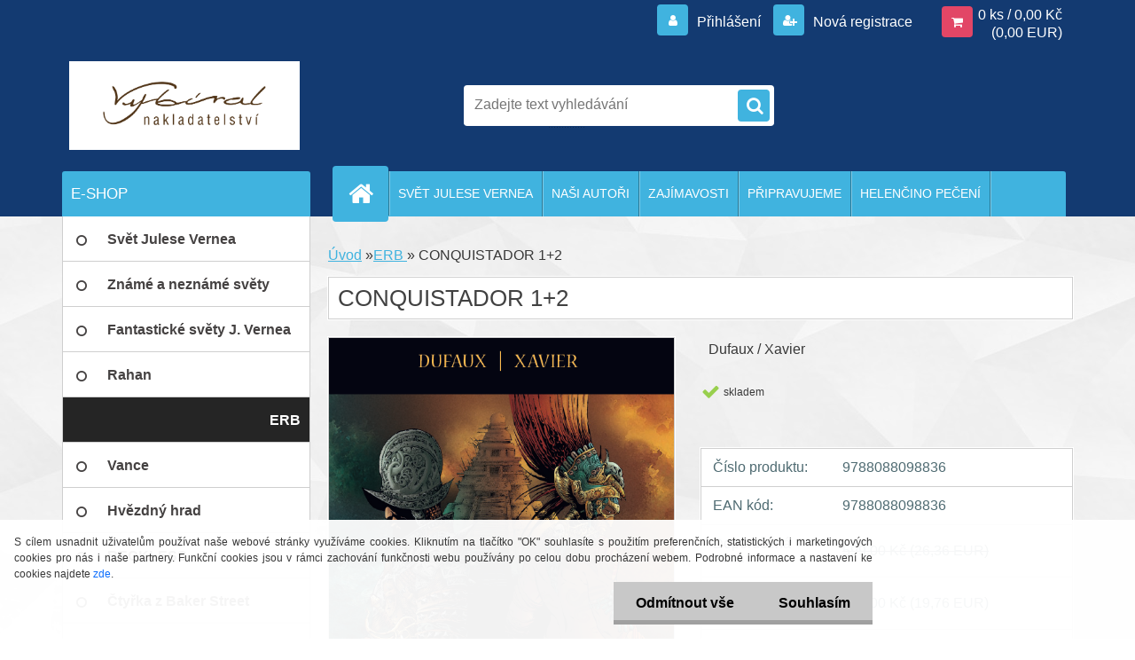

--- FILE ---
content_type: text/css
request_url: https://www.verneovky.cz/fotky13347/design_setup/css/user_defined.css?_=1632118144
body_size: 3156
content:
#left-box #footleft1 {
    display: none;
}

#navButtonIcon {
    font-size: 0;
}

#navButtonIcon::after {
  	content: "Menu";
    font-size: 15px !important;
}

#page {
    background-color: #fff;
}

#page .wrapper_search_submit::before, html body.search_act #page .wrapper_search_submit::before, html body.search_act #page .wrapper_search_submit:hover::before {
    background-image: url([data-uri]);
    opacity: 1;
}

#search #q {
    border-bottom: 3px solid #fff;
}

.menu-typ-5 .hamburger-inner, .menu-typ-5 .hamburger-inner::after, .menu-typ-5 .hamburger-inner::before {
    background-color: #fff;
}

.menu-typ-5 .hamburger {
	color: #fff;
}

html .progress-button.perspective .content {
    background: #2234b9;
}

.myfooter h4 {
    border-bottom: 1px solid #2234b9;
}

html body .navbar-top-icons .navbar-icon a i::before {
    background-color: #2234b9;
}

.navbar-icon a span {
    color: #2234b9;
}

html body .navbar-top-icons .navbar-icon > a:hover {
    background: #2234b9;
}

html body #page .navbar-top-icons .navbar-icon:hover > a i::before {
    color: #2234b9;
}

html body .mm-navbars-bottom .user-panel .user-login a {
    background-color: #2234b9;
}
.mm-navbars-bottom .user-panel .user-login a {
    border: 1px solid #2234b9;
}

.mm-navbars-bottom .user-panel .user-register a {
    border-color: #2234b9;
    background: #2234b9;
}

html #sideMenuBar .mm-search input {
    background: #fff;
    color: #000;
}

.mm-menu .mm-listview > li.mm-selected > a:not(.mm-next), .mm-menu .mm-listview > li.mm-selected > span {
    background: #2234b9;
}

.mm-menu .mm-listview > li .mm-next::after {
    border-color: #fff;
}

.menu-typ5-selected #sideMenuBar .mm-listview > li a {
    opacity: 1;
}

html #sideMenuBar .mm-search input {
    box-shadow: 0px 0px 0px #2234b9 !important;
}

html body #sideMenuBar .mm-search input:focus {
    border: 1px solid #2234b9 !important;
    box-shadow: 0px 0px 4px #2234b9 !important;
}

.bs-cart .checkout:hover, html .bs-cart header, .bs-cart .checkout, .bs-cart header {
    background: #2234b9;
}

/*html body #page #centerpage .cd-add-to-cart, #user_content_tag_bg .elink.user_login_text, #send_btn, .basket_merge_buttons, .submit_save, #submit_save, #submit_btn, #show_selected_button, .button_new_discussion, .wa-button {
    background-color: #2234b9 !important;
    box-shadow: none;
}*/

#registration_btn:hover, #buy_btn:hover, #send_btn:hover, .basket_merge_buttons:hover, #submit_save:hover, #submit_btn:hover, .button_new_discussion:hover, .wa-button:hover, .fixed-parent-node.visible > a.active, #stars_submit_save:hover {
    background-color: #2234b9 !important;
}

#page #btn_continue_shopping {
    border: 1px solid #2234b9;
    color: #2234b9;
}

#page #btn_continue_shopping:hover {
    background: #2234b9;
}

#back-top {
    box-shadow: none;
    background: #2234b9;
}

html body #page .bs-cart-trigger::before {
    background-image: url([data-uri]);
}

#footerEshopMenu ul li, #footerArticleMenu ul li {
    display: block;
}

.is-visible .hamburger.hamburger--elastic {
    color: #fff;
}

.menu-typ5-selected .mm-menu {
    background: #2234b9;
    background-color: #2234b9 !important;
}

#und_footer {
    margin: auto;
    max-width: 100%;
    background: #fff;
}

.footer-wrapper {
    display: flex;
  	max-width: 1140px;
  	margin: 0 auto;
   	flex-wrap: wrap;
  	padding: 2rem 0;
}

.footer-wrapper .footer-box {
    width: 33.33%;
    text-align: left;
  	line-height: 1.5;
}

.footer-wrapper .footer-box h3 {
    font-weight: bold;
  	margin: 0 0 .5rem 0;
}

.footer-wrapper .footer-box ul {
	margin: .5rem 0;
  	line-height: 1.5;
}

.footer-wrapper .footer-box img {
    margin: .5rem 0 0 0;
}

#footer_right.foot_created_by_res {
    text-align: center;
    margin: 10px 0;
}

.bookmark-show .ico_clock, .bookmark-show .ico_clock::before {
    position: relative;
    left: 0;
}

@media only screen and (max-width: 479px) {
	.footer-wrapper .footer-box {
    	width: 100%;
    	margin: 1rem 0;
	}
  
  	.footer-wrapper {
    	max-width: 300px;
	}
}

@media only screen and (min-width: 480px) and (max-width: 767px) {
  	.footer-wrapper {
    	max-width: 420px;
	}
  
  	.footer-wrapper .footer-box {
    	width: 100%;
    	margin: 1rem 0;
	}
}

@media only screen and (min-width: 768px) and (max-width: 959px) {
  	.footer-wrapper {
    	max-width: 768px;
	}
  
  	.footer-wrapper .footer-box {
    	width: 50%;
    	margin: 1rem 0;
	}
}